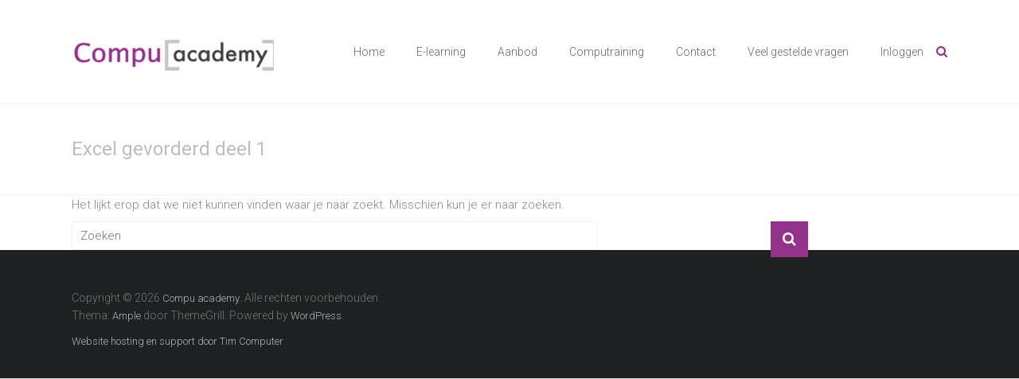

--- FILE ---
content_type: text/css
request_url: https://compu-academy.nl/wp-content/uploads/js_composer/custom.css?ver=8.6.1
body_size: -79
content:
.single-page{margin-top:1px;}